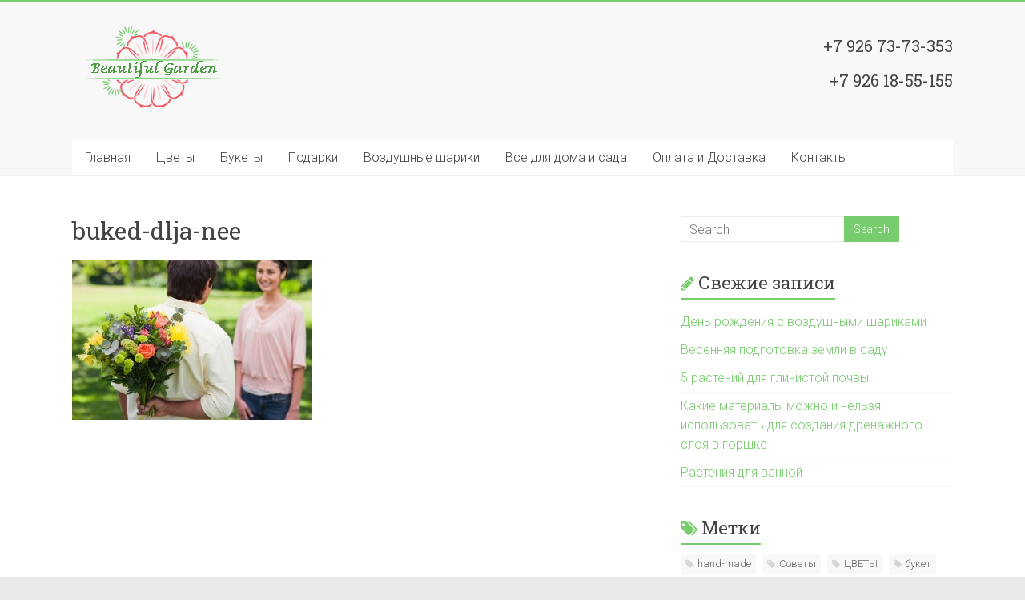

--- FILE ---
content_type: text/html; charset=UTF-8
request_url: http://beautifulgarden.ru/bukety/zhenskie-bukety/buked-dlja-nee/
body_size: 21725
content:

<!DOCTYPE html>
<html lang="ru-RU">
<head>
<meta charset="UTF-8" />
<meta name="viewport" content="width=device-width, initial-scale=1">
<link rel="profile" href="http://gmpg.org/xfn/11" />
<link rel="pingback" href="http://beautifulgarden.ru/xmlrpc.php" />
<title>buked-dlja-nee &#8212; BEAUTIFUL GARDEN</title>
<link rel="alternate" type="application/rss+xml" title="BEAUTIFUL GARDEN &raquo; Лента" href="http://beautifulgarden.ru/feed/" />
<link rel="alternate" type="application/rss+xml" title="BEAUTIFUL GARDEN &raquo; Лента комментариев" href="http://beautifulgarden.ru/comments/feed/" />
		<script type="text/javascript">
			window._wpemojiSettings = {"baseUrl":"https:\/\/s.w.org\/images\/core\/emoji\/72x72\/","ext":".png","source":{"concatemoji":"http:\/\/beautifulgarden.ru\/wp-includes\/js\/wp-emoji-release.min.js?ver=4.4.33"}};
			!function(e,n,t){var a;function i(e){var t=n.createElement("canvas"),a=t.getContext&&t.getContext("2d"),i=String.fromCharCode;return!(!a||!a.fillText)&&(a.textBaseline="top",a.font="600 32px Arial","flag"===e?(a.fillText(i(55356,56806,55356,56826),0,0),3e3<t.toDataURL().length):"diversity"===e?(a.fillText(i(55356,57221),0,0),t=a.getImageData(16,16,1,1).data,a.fillText(i(55356,57221,55356,57343),0,0),(t=a.getImageData(16,16,1,1).data)[0],t[1],t[2],t[3],!0):("simple"===e?a.fillText(i(55357,56835),0,0):a.fillText(i(55356,57135),0,0),0!==a.getImageData(16,16,1,1).data[0]))}function o(e){var t=n.createElement("script");t.src=e,t.type="text/javascript",n.getElementsByTagName("head")[0].appendChild(t)}t.supports={simple:i("simple"),flag:i("flag"),unicode8:i("unicode8"),diversity:i("diversity")},t.DOMReady=!1,t.readyCallback=function(){t.DOMReady=!0},t.supports.simple&&t.supports.flag&&t.supports.unicode8&&t.supports.diversity||(a=function(){t.readyCallback()},n.addEventListener?(n.addEventListener("DOMContentLoaded",a,!1),e.addEventListener("load",a,!1)):(e.attachEvent("onload",a),n.attachEvent("onreadystatechange",function(){"complete"===n.readyState&&t.readyCallback()})),(a=t.source||{}).concatemoji?o(a.concatemoji):a.wpemoji&&a.twemoji&&(o(a.twemoji),o(a.wpemoji)))}(window,document,window._wpemojiSettings);
		</script>
		<style type="text/css">
img.wp-smiley,
img.emoji {
	display: inline !important;
	border: none !important;
	box-shadow: none !important;
	height: 1em !important;
	width: 1em !important;
	margin: 0 .07em !important;
	vertical-align: -0.1em !important;
	background: none !important;
	padding: 0 !important;
}
</style>
<link rel='stylesheet' id='accelerate_style-css'  href='http://beautifulgarden.ru/wp-content/themes/accelerate/style.css?ver=4.4.33' type='text/css' media='all' />
<link rel='stylesheet' id='accelerate_googlefonts-css'  href='//fonts.googleapis.com/css?family=Roboto%3A400%2C300%2C100%7CRoboto+Slab%3A700%2C400&#038;ver=4.4.33' type='text/css' media='all' />
<link rel='stylesheet' id='accelerate-fontawesome-css'  href='http://beautifulgarden.ru/wp-content/themes/accelerate/fontawesome/css/font-awesome.css?ver=4.3.0' type='text/css' media='all' />
<link rel='stylesheet' id='et-builder-modules-style-css'  href='http://beautifulgarden.ru/wp-content/plugins/divi-builder/framework/styles/frontend-builder-plugin-style.css?ver=1.1.1' type='text/css' media='all' />
<link rel='stylesheet' id='magnific-popup-css'  href='http://beautifulgarden.ru/wp-content/plugins/divi-builder/framework/styles/magnific_popup.css?ver=1.1.1' type='text/css' media='all' />
<script type='text/javascript' src='http://beautifulgarden.ru/wp-includes/js/jquery/jquery.js?ver=1.11.3'></script>
<script type='text/javascript' src='http://beautifulgarden.ru/wp-includes/js/jquery/jquery-migrate.min.js?ver=1.2.1'></script>
<script type='text/javascript' src='http://beautifulgarden.ru/wp-content/themes/accelerate/js/accelerate-custom.js?ver=4.4.33'></script>
<link rel='https://api.w.org/' href='http://beautifulgarden.ru/wp-json/' />
<link rel="EditURI" type="application/rsd+xml" title="RSD" href="http://beautifulgarden.ru/xmlrpc.php?rsd" />
<link rel="wlwmanifest" type="application/wlwmanifest+xml" href="http://beautifulgarden.ru/wp-includes/wlwmanifest.xml" /> 
<meta name="generator" content="WordPress 4.4.33" />
<link rel='shortlink' href='http://beautifulgarden.ru/?p=1329' />
<link rel="alternate" type="application/json+oembed" href="http://beautifulgarden.ru/wp-json/oembed/1.0/embed?url=http%3A%2F%2Fbeautifulgarden.ru%2Fbukety%2Fzhenskie-bukety%2Fbuked-dlja-nee%2F" />
<link rel="alternate" type="text/xml+oembed" href="http://beautifulgarden.ru/wp-json/oembed/1.0/embed?url=http%3A%2F%2Fbeautifulgarden.ru%2Fbukety%2Fzhenskie-bukety%2Fbuked-dlja-nee%2F&#038;format=xml" />
		<style type="text/css">.recentcomments a{display:inline !important;padding:0 !important;margin:0 !important;}</style>
		<link rel="icon" href="http://beautifulgarden.ru/wp-content/uploads/2016/02/cropped-BYS-because-your-special-32x32.jpg" sizes="32x32" />
<link rel="icon" href="http://beautifulgarden.ru/wp-content/uploads/2016/02/cropped-BYS-because-your-special-192x192.jpg" sizes="192x192" />
<link rel="apple-touch-icon-precomposed" href="http://beautifulgarden.ru/wp-content/uploads/2016/02/cropped-BYS-because-your-special-180x180.jpg" />
<meta name="msapplication-TileImage" content="http://beautifulgarden.ru/wp-content/uploads/2016/02/cropped-BYS-because-your-special-270x270.jpg" />
</head>

<body class="attachment page page-id-1329 page-child parent-pageid-1328 page-template-default  blog-alternate-small wide et_divi_builder">
<div id="page" class="hfeed site">
		<header id="masthead" class="site-header clearfix">

		<div id="header-text-nav-container" class="clearfix">

			
			<div class="inner-wrap">

				<div id="header-text-nav-wrap" class="clearfix">
					<div id="header-left-section">
													<div id="header-logo-image">
								<a href="http://beautifulgarden.ru/" title="BEAUTIFUL GARDEN" rel="home"><img src="http://beautifulgarden.ru/wp-content/uploads/2016/04/7-1.png" alt="BEAUTIFUL GARDEN"></a>
							</div><!-- #header-logo-image -->
												<div id="header-text" class="screen-reader-text">
														<h3 id="site-title">
									<a href="http://beautifulgarden.ru/" title="BEAUTIFUL GARDEN" rel="home">BEAUTIFUL GARDEN</a>
								</h3>
															<p id="site-description">&#8230;&#8230;&#8230;&#8230;&#8230;магазин цветов и подарков&#8230;&#8230;&#8230;&#8230;..</p>
													</div><!-- #header-text -->
					</div><!-- #header-left-section -->
					<div id="header-right-section">
												<div id="header-right-sidebar" class="clearfix">
						<aside id="nav_menu-3" class="widget widget_nav_menu"><h3 class="widget-title">+7 926 73-73-353</h3></aside><aside id="nav_menu-5" class="widget widget_nav_menu"><h3 class="widget-title">+7 926 18-55-155</h3></aside>						</div>
									    	</div><!-- #header-right-section -->

			   </div><!-- #header-text-nav-wrap -->

			</div><!-- .inner-wrap -->

			
			<nav id="site-navigation" class="main-navigation inner-wrap clearfix" role="navigation">
				<h3 class="menu-toggle">Menu</h3>
				<div class="menu-verkhnee-menyu-container"><ul id="menu-verkhnee-menyu" class="menu"><li id="menu-item-13" class="menu-item menu-item-type-custom menu-item-object-custom menu-item-home menu-item-has-children menu-item-13"><a href="http://beautifulgarden.ru">Главная</a>
<ul class="sub-menu">
	<li id="menu-item-900" class="menu-item menu-item-type-post_type menu-item-object-page menu-item-900"><a href="http://beautifulgarden.ru/novye-postupleniya/">Новые поступления</a></li>
	<li id="menu-item-909" class="menu-item menu-item-type-post_type menu-item-object-page menu-item-909"><a href="http://beautifulgarden.ru/interesnoe/">Интересное</a></li>
</ul>
</li>
<li id="menu-item-162" class="menu-item menu-item-type-post_type menu-item-object-page menu-item-162"><a href="http://beautifulgarden.ru/cvety/">Цветы</a></li>
<li id="menu-item-31" class="menu-item menu-item-type-custom menu-item-object-custom menu-item-31"><a href="http://beautifulgarden.ru/bukety/">Букеты</a></li>
<li id="menu-item-180" class="menu-item menu-item-type-post_type menu-item-object-page menu-item-180"><a href="http://beautifulgarden.ru/podarki/">Подарки</a></li>
<li id="menu-item-214" class="menu-item menu-item-type-post_type menu-item-object-page menu-item-214"><a href="http://beautifulgarden.ru/vozdushnye-shariki/">Воздушные шарики</a></li>
<li id="menu-item-179" class="menu-item menu-item-type-post_type menu-item-object-page menu-item-179"><a href="http://beautifulgarden.ru/vse-dlya-sada/">Все для дома и сада</a></li>
<li id="menu-item-178" class="menu-item menu-item-type-post_type menu-item-object-page menu-item-178"><a href="http://beautifulgarden.ru/dostavka/">Оплата и Доставка</a></li>
<li id="menu-item-255" class="menu-item menu-item-type-post_type menu-item-object-page menu-item-255"><a href="http://beautifulgarden.ru/contact/">Контакты</a></li>
</ul></div>			</nav>
		</div><!-- #header-text-nav-container -->

		
		
	</header>
			<div id="main" class="clearfix">
		<div class="inner-wrap clearfix">
	
	<div id="primary">
		<div id="content" class="clearfix">
			
				
<article id="post-1329" class="post-1329 attachment type-attachment status-inherit hentry">
	
	<header class="entry-header">
		<h1 class="entry-title">buked-dlja-nee</h1>	</header>

	<div class="entry-content clearfix">
		<p class="attachment"><a href='http://beautifulgarden.ru/wp-content/uploads/2016/10/buked-dlja-nee.jpg'><img width="300" height="200" src="http://beautifulgarden.ru/wp-content/uploads/2016/10/buked-dlja-nee-300x200.jpg" class="attachment-medium size-medium" alt="buked-dlja-nee" srcset="http://beautifulgarden.ru/wp-content/uploads/2016/10/buked-dlja-nee-300x200.jpg 300w, http://beautifulgarden.ru/wp-content/uploads/2016/10/buked-dlja-nee.jpg 600w" sizes="(max-width: 300px) 100vw, 300px" /></a></p>
			</div>

	</article>
				
			
		</div><!-- #content -->
	</div><!-- #primary -->
	
	
<div id="secondary">
			
		<aside id="search-2" class="widget widget_search"><form action="http://beautifulgarden.ru/"id="search-form" class="searchform clearfix" method="get">
	<input type="text" placeholder="Search" class="s field" name="s">
	<input type="submit" value="Search" id="search-submit" name="submit" class="submit">
</form><!-- .searchform --></aside>		<aside id="recent-posts-2" class="widget widget_recent_entries">		<h3 class="widget-title"><span>Свежие записи</span></h3>		<ul>
					<li>
				<a href="http://beautifulgarden.ru/den-rozhdeniya-s-vozdushnymi-sharikami/">День рождения с воздушными шариками</a>
						</li>
					<li>
				<a href="http://beautifulgarden.ru/vesennyaya-podgotovka-zemli-v-sadu/">Весенняя подготовка земли в саду</a>
						</li>
					<li>
				<a href="http://beautifulgarden.ru/5-rasteniy-dlya-glinistoy-pochvy/">5 растений для глинистой почвы</a>
						</li>
					<li>
				<a href="http://beautifulgarden.ru/kakie-materialy-mozhno-i-nelzya-ispol/">Какие материалы можно и нельзя использовать для создания дренажного слоя в горшке</a>
						</li>
					<li>
				<a href="http://beautifulgarden.ru/rasteniya-dlya-vannoy/">Растения для ванной</a>
						</li>
				</ul>
		</aside>		<aside id="accelerate_custom_tag_widget-3" class="widget accelerate_tagcloud_widget"><h3 class="widget-title"><span>Метки</span></h3><a href='http://beautifulgarden.ru/tag/hand-made/' class='tag-link-43' title='8 записей' style='font-size: 13px;'>hand-made</a>
<a href='http://beautifulgarden.ru/tag/sovety/' class='tag-link-41' title='62 записи' style='font-size: 13px;'>Советы</a>
<a href='http://beautifulgarden.ru/tag/cvety/' class='tag-link-40' title='86 записей' style='font-size: 13px;'>ЦВЕТЫ</a>
<a href='http://beautifulgarden.ru/tag/buket/' class='tag-link-9' title='27 записей' style='font-size: 13px;'>букет</a>
<a href='http://beautifulgarden.ru/tag/bukety-iz-igrushek/' class='tag-link-8' title='6 записей' style='font-size: 13px;'>букеты из игрушек</a>
<a href='http://beautifulgarden.ru/tag/vazy/' class='tag-link-20' title='8 записей' style='font-size: 13px;'>вазы</a>
<a href='http://beautifulgarden.ru/tag/gorshki/' class='tag-link-22' title='21 запись' style='font-size: 13px;'>горшки</a>
<a href='http://beautifulgarden.ru/tag/dlya-sada/' class='tag-link-25' title='49 записей' style='font-size: 13px;'>для сада</a>
<a href='http://beautifulgarden.ru/tag/igrushka/' class='tag-link-10' title='12 записей' style='font-size: 13px;'>игрушка</a>
<a href='http://beautifulgarden.ru/tag/kashpo/' class='tag-link-23' title='10 записей' style='font-size: 13px;'>кашпо</a>
<a href='http://beautifulgarden.ru/tag/myagkaya-igrushka/' class='tag-link-11' title='8 записей' style='font-size: 13px;'>мягкая игрушка</a>
<a href='http://beautifulgarden.ru/tag/novinki/' class='tag-link-17' title='13 записей' style='font-size: 13px;'>новинки</a>
<a href='http://beautifulgarden.ru/tag/novosti/' class='tag-link-16' title='9 записей' style='font-size: 13px;'>новости</a>
<a href='http://beautifulgarden.ru/tag/otkrytki/' class='tag-link-42' title='1 запись' style='font-size: 13px;'>открытки</a>
<a href='http://beautifulgarden.ru/tag/podarok/' class='tag-link-13' title='38 записей' style='font-size: 13px;'>подарок</a>
<a href='http://beautifulgarden.ru/tag/postavka/' class='tag-link-18' title='19 записей' style='font-size: 13px;'>поставка</a>
<a href='http://beautifulgarden.ru/tag/prazdnik/' class='tag-link-37' title='26 записей' style='font-size: 13px;'>праздник</a>
<a href='http://beautifulgarden.ru/tag/rasteniya/' class='tag-link-24' title='96 записей' style='font-size: 13px;'>растения</a>
<a href='http://beautifulgarden.ru/tag/rebenku/' class='tag-link-12' title='14 записей' style='font-size: 13px;'>ребенку</a>
<a href='http://beautifulgarden.ru/tag/sadovye-figury/' class='tag-link-21' title='8 записей' style='font-size: 13px;'>садовые фигуры</a>
<a href='http://beautifulgarden.ru/tag/sobytiya/' class='tag-link-36' title='10 записей' style='font-size: 13px;'>события</a>
<a href='http://beautifulgarden.ru/tag/sukkulenty/' class='tag-link-15' title='14 записей' style='font-size: 13px;'>суккуленты</a>
<a href='http://beautifulgarden.ru/tag/cvety-v-gorshkakh/' class='tag-link-19' title='58 записей' style='font-size: 13px;'>цветы в горшках</a></aside><aside id="text-8" class="widget widget_text"><h3 class="widget-title"><span>Наши магазины:</span></h3>			<div class="textwidget"><p>г. Фрязино, ул. Советская, 10а<br />
т: +7 (926) 73-73-353<br />
Режим работы:<br />
с 8.00 до 22.00</p>
<p>г. Фрязино, ул. Дудкина, 7<br />
Т: +7 (926) 18-55-155<br />
 с 7.30 до 21.30</p>
</div>
		</aside><aside id="text-10" class="widget widget_text"><h3 class="widget-title"><span>Оплата</span></h3>			<div class="textwidget"><p>Оплата возможна в одном из наших салонов. Постоянным клиентам предусмотрены особые условия.</p>
</div>
		</aside>	</div>
	
		</div><!-- .inner-wrap -->
	</div><!-- #main -->	
			<footer id="colophon" class="clearfix">	
			
<div class="footer-widgets-wrapper">
	<div class="inner-wrap">
		<div class="footer-widgets-area clearfix">
			<div class="tg-one-third">
							</div>
			<div class="tg-one-third">
				<aside id="text-6" class="widget widget_text"><h3 class="widget-title"><span>Контакты</span></h3>			<div class="textwidget"><p>Адреса наших салонов:<br />
г. Фрязино, ул. Советская, 10а<br />
г. Фрязино, ул. Дудкина, 7. </p>
<p>Телефоны:<br />
 +7 (926) 73-73-353<br />
 +7 (926) 18-55-155</p>
<p>Контроль качества:<br />
+7 (916) 142-82-33</p>
</div>
		</aside><aside id="search-5" class="widget widget_search"><h3 class="widget-title"><span>Поиск</span></h3><form action="http://beautifulgarden.ru/"id="search-form" class="searchform clearfix" method="get">
	<input type="text" placeholder="Search" class="s field" name="s">
	<input type="submit" value="Search" id="search-submit" name="submit" class="submit">
</form><!-- .searchform --></aside>			</div>
			<div class="tg-one-third tg-one-third-last">
				<aside id="text-7" class="widget widget_text"><h3 class="widget-title"><span>Схема проезда</span></h3>			<div class="textwidget"><script type="text/javascript" charset="utf-8" async src="https://api-maps.yandex.ru/services/constructor/1.0/js/?sid=ovOOXcUdaUAg5ryU8NJZ9rHQYBUi5Luh&amp;width=600&amp;height=287&amp;lang=ru_RU&amp;sourceType=constructor&amp;scroll=true"></script></div>
		</aside>			</div>
		</div>
	</div>
</div>	
			<div class="footer-socket-wrapper clearfix">
				<div class="inner-wrap">
<!-- Yandex.Metrika informer -->
<a href="https://metrika.yandex.ru/stat/?id=35862105&amp;from=informer"
target="_blank" rel="nofollow"><img src="https://informer.yandex.ru/informer/35862105/3_1_FFFFFFFF_EFEFEFFF_0_pageviews"
style="width:88px; height:31px; border:0;" alt="Яндекс.Метрика" title="Яндекс.Метрика: данные за сегодня (просмотры, визиты и уникальные посетители)" onclick="try{Ya.Metrika.informer({i:this,id:35862105,lang:'ru'});return false}catch(e){}" /></a>
<!-- /Yandex.Metrika informer -->

<!-- Yandex.Metrika counter -->
<script type="text/javascript">
    (function (d, w, c) {
        (w[c] = w[c] || []).push(function() {
            try {
                w.yaCounter35862105 = new Ya.Metrika({
                    id:35862105,
                    clickmap:true,
                    trackLinks:true,
                    accurateTrackBounce:true,
                    webvisor:true,
                    trackHash:true
                });
            } catch(e) { }
        });

        var n = d.getElementsByTagName("script")[0],
            s = d.createElement("script"),
            f = function () { n.parentNode.insertBefore(s, n); };
        s.type = "text/javascript";
        s.async = true;
        s.src = "https://mc.yandex.ru/metrika/watch.js";

        if (w.opera == "[object Opera]") {
            d.addEventListener("DOMContentLoaded", f, false);
        } else { f(); }
    })(document, window, "yandex_metrika_callbacks");
</script>
<noscript><div><img src="https://mc.yandex.ru/watch/35862105" style="position:absolute; left:-9999px;" alt="" /></div></noscript>
<!-- /Yandex.Metrika counter -->
					<div class="footer-socket-area">
						<div class="copyright">Copyright &copy; 2026 <a href="http://beautifulgarden.ru/" title="BEAUTIFUL GARDEN" ><span>BEAUTIFUL GARDEN</span></a>. Powered by <a href="http://wordpress.org" target="_blank" title="WordPress"><span>WordPress</span></a>. Theme: Accelerate by <a href="http://themegrill.com/themes/accelerate" target="_blank" title="ThemeGrill" rel="designer"><span>ThemeGrill</span></a>.</div>						<nav class="footer-menu" class="clearfix">
									    			</nav>
					</div>
				</div>
			</div>			
		</footer>
		<a href="#masthead" id="scroll-up"><i class="fa fa-long-arrow-up"></i></a>	
	</div><!-- #page -->
	<script type='text/javascript' src='http://beautifulgarden.ru/wp-content/plugins/divi-builder/framework/scripts/frontend-builder-global-functions.js?ver=1.1.1'></script>
<script type='text/javascript' src='http://beautifulgarden.ru/wp-content/themes/accelerate/js/navigation.js?ver=4.4.33'></script>
<script type='text/javascript' src='http://beautifulgarden.ru/wp-content/plugins/divi-builder/framework/scripts/jquery.fitvids.js?ver=1.1.1'></script>
<script type='text/javascript' src='http://beautifulgarden.ru/wp-content/plugins/divi-builder/framework/scripts/waypoints.min.js?ver=1.1.1'></script>
<script type='text/javascript' src='http://beautifulgarden.ru/wp-content/plugins/divi-builder/framework/scripts/jquery.magnific-popup.js?ver=1.1.1'></script>
<script type='text/javascript'>
/* <![CDATA[ */
var et_pb_custom = {"ajaxurl":"http:\/\/beautifulgarden.ru\/wp-admin\/admin-ajax.php","images_uri":"http:\/\/beautifulgarden.ru\/wp-content\/themes\/accelerate\/images","builder_images_uri":"http:\/\/beautifulgarden.ru\/wp-content\/plugins\/divi-builder\/framework\/images","et_load_nonce":"1c373668c3","subscription_failed":"Please, check the fields below to make sure you entered the correct information.","fill_message":"Please, fill in the following fields:","contact_error_message":"Please, fix the following errors:","invalid":"Invalid email","captcha":"Captcha","prev":"Prev","previous":"Previous","next":"Next","wrong_captcha":"You entered the wrong number in captcha.","is_builder_plugin_used":"1","is_divi_theme_used":"","widget_search_selector":".widget_search"};
/* ]]> */
</script>
<script type='text/javascript' src='http://beautifulgarden.ru/wp-content/plugins/divi-builder/framework/scripts/frontend-builder-scripts.js?ver=1.1.1'></script>
<script type='text/javascript' src='http://beautifulgarden.ru/wp-includes/js/wp-embed.min.js?ver=4.4.33'></script>
</body>
</html>